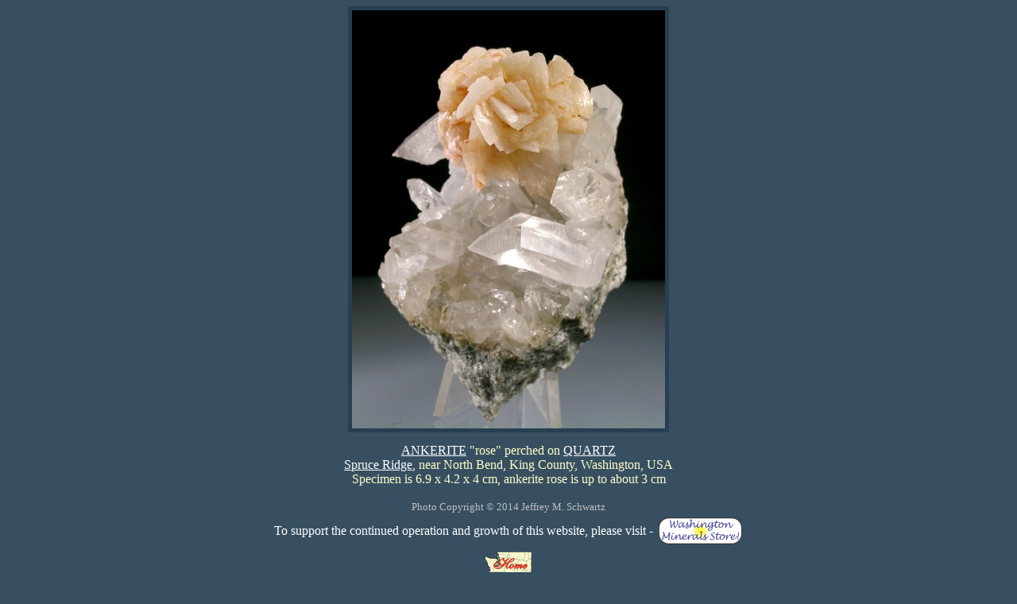

--- FILE ---
content_type: text/html; charset=UTF-8
request_url: https://www.washingtonminerals.com/mineral.php?mineral=ankerite-sr.htm
body_size: 1543
content:

<html>
 
<head>
<!-- Google tag (gtag.js) -->
<script async src="https://www.googletagmanager.com/gtag/js?id=G-QLT6M4PL3X"></script>
<script>
  window.dataLayer = window.dataLayer || [];
  function gtag(){dataLayer.push(arguments);}
  gtag('js', new Date());

  gtag('config', 'G-QLT6M4PL3X');
</script>


<title>ANKERITE from the Spruce Ridge. . . Washington Minerals</title>

	<meta property="og:url"           content="https://www.washingtonminerals.com/mineral.php?mineral=ankerite-sr.htm" />
	<meta property="og:type"          content="website" />
	<meta property="og:title"         content="ANKERITE from  html, body, img{
    width:auto;
    height:auto;
    max-width:100%;
    max-height:90%;
}

Spruce Ridge. . . Washington Minerals" />
	<meta property="og:description"   content=" ANKERITE "rose" perched on QUARTZ     " />
	<meta property="og:image"         content="https://www.washingtonminerals.com//sales/ankerite-184-12-3.jpg" />

<script type="text/javascript">
if (screen.width <= 768) {
    window.location = "https://washingtonminerals.com/mineral-mobile.php?mineral=ankerite-sr.htm";
}
</script>

<script type="text/javascript" src="https://ajax.googleapis.com/ajax/libs/jquery/1.3.2/jquery.min.js">
</script>
</head>


<body text="#273f50" bgcolor="#374f60" link="#ffffff" vlink="#e5e5e5" alink="#ffffdd" leftmargin=5 rightmargin=5 >
<font face="Times New Roman,Times">
<center>

<a href="https://www.washingtonminerals.com//sales/ankerite-184-12-3.jpg" target="_blank" style="color:#273f50;">
<img SRC="/sales/ankerite-184-12-3.jpg" alt="" title="" BORDER=5  style="height:73vh; max-width:100%; object-fit: contain;">
</a>
<table max-width:100% text-align="center"><td max-width:100% text-align="center"><center>

<font size=1><br></font>
<font color="#FFFFCC"></font>
<font color="#FFFFFF"><a href="minpagecreate.php?mineral=ANKERITE">ANKERITE</a></font>
<font color="#FFFFCC">"rose" perched on</font>
<font color="#FFFFFF"><a href="minpagecreate.php?mineral=QUARTZ">QUARTZ</a></font>
<font color="#FFFFCC"></font>
<font color="#FFFFFF"><a href="minpagecreate.php?mineral="></a></font>
<font color="#FFFFCC"></font>
<font color="#FFFFFF"><a href="minpagecreate.php?mineral="></a></font>
<font color="#FFFFCC"></font>
<font color="#FFFFFF"><a href="minpagecreate.php?mineral="></a></font>
<font color="#FFFFCC"></font>
<font color="#FFFFFF"><a href="minpagecreate.php?mineral="></a></font>


<br><font color="#FFFFCC"><a href="sr.htm">Spruce Ridge</a>, near North Bend, King County, Washington, USA</font>
<br><font color="#FFFFCC">Specimen is 6.9 x 4.2 x 4 cm, ankerite rose is up to about 3 cm</font>
<br><br><a STYLE="text-decoration:none" href="copyrighted.html">
<font size=2 color="silver">
Photo Copyright &copy 2014 Jeffrey M. Schwartz</font></a><br>
<table><td><font color=white>To support the continued operation and growth of this website, please visit -<font size=0><br></td><td><a href="washington-minerals-store.gif" alt="submit"><a href="https://www.washingtonminerals.com/minerals-for-sale"><img SRC="washington-minerals-store.gif" border=0></a></td>
</table><font color=white>
<form action="store.php" method="get">
<input type="hidden" name="keyname" value="ANKERITE">
<input type="hidden" name="keyname2" value="QUARTZ">
<input type="hidden" name="keyname3" value="empty">
<input type="hidden" name="keyname4" value="empty">
<input type="hidden" name="keyname5" value="">
<input type="hidden" name="keyname6" value="">
<input type="hidden" name="option2" checked>
<!table><!td><!font color=white><!View related minerals for purchase-><!font size=0><!br><!/td><!td><!input type="image" src="washington-minerals-store.gif" alt="submit"><!/td>
<!/form><!/table> 



<center><table columns=2><tr>
<td><a href="https://www.washingtonminerals.com"><img SRC="https://www.washingtonminerals.com/wahome.gif" border=0 width=60></a></td></tr></table>
<br>
	<!-- Load Facebook SDK for JavaScript -->
	<div id="fb-root"></div>
	<script>(function(d, s, id) {
	  var js, fjs = d.getElementsByTagName(s)[0];
	  if (d.getElementById(id)) return;
	  js = d.createElement(s); js.id = id;
	  js.src = "//connect.facebook.net/en_US/all.js#xfbml=1";
	  fjs.parentNode.insertBefore(js, fjs);
	}(document, 'script', 'facebook-jssdk'));</script>

	<!-- Your share button code -->
	<div class="fb-share-button" 
		data-href="https://www.washingtonminerals.com/mineral.php?mineral=ankerite-sr.htm" 
		data-layout="button_count">
	</div>
</td></table></body>
</html>	